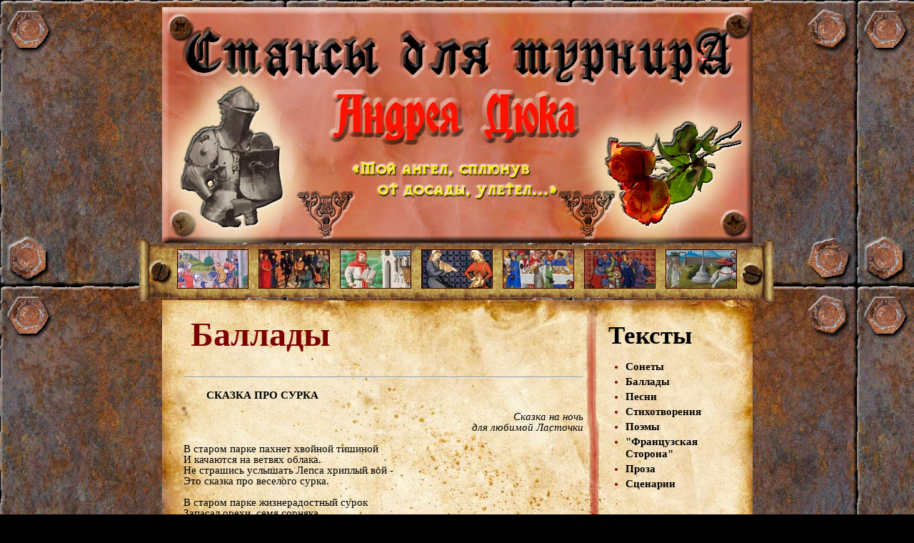

--- FILE ---
content_type: text/html; charset=utf-8
request_url: http://andrew-duke.ru/ballady/145-skazka-pro-surka
body_size: 6275
content:

<!DOCTYPE html>
<html xmlns="http://www.w3.org/1999/xhtml" xml:lang="ru-ru" lang="ru-ru" >
<head>
		  <base href="http://andrew-duke.ru/ballady/145-skazka-pro-surka" />
  <meta http-equiv="content-type" content="text/html; charset=utf-8" />
  <meta name="keywords" content="Стансы для Турнира, стансы на турнир, Андрей Дюк, Дюк де Марк, заказать текст, баллады, Heavy Metal, литературный сайт." />
  <meta name="rights" content="Андрей Дюк, компания ОфисКИПЕР." />
  <meta name="author" content="Super User" />
  <meta name="description" content="Стансы для Турнира - официальный литературный сайт Андрея Дюка. Здесь можно заказать текст для песни, баллады, или просто обсудить Heavy Metal." />
  <meta name="generator" content="'Стансы для Турнира' Андрея Дюка" />
  <title>СКАЗКА ПРО СУРКА</title>
  <link href="/templates/tage/favicon.ico" rel="shortcut icon" type="image/vnd.microsoft.icon" />
  <link href="http://andrew-duke.ru/component/search/?Itemid=104&amp;catid=9&amp;id=145&amp;format=opensearch" rel="search" title="Искать © Стансы для Турнира" type="application/opensearchdescription+xml" />
  <link rel="stylesheet" href="/modules/mod_ebrlatestentries/ebrlatestentries.css" type="text/css" />
  <script src="/media/system/js/mootools-core.js" type="text/javascript"></script>
  <script src="/media/system/js/core.js" type="text/javascript"></script>
  <script src="/media/system/js/caption.js" type="text/javascript"></script>
  <script src="/media/system/js/mootools-more.js" type="text/javascript"></script>
  <script type="text/javascript">
window.addEvent('load', function() {
				new JCaption('img.caption');
			});
  </script>

	<!-- Open Graph -->
	<meta charset="utf-8">
	<meta property="og:title" content="'Стансы для Турнира' Андрея Дюка" />
	<meta property="og:type" content="website" />
	<meta property="og:image" content="https://andrew-duke.ru/templates/tage/images/header.jpg" />
	<meta property="og:description" content="'Стансы для Турнира' - сайт литературных и музыкальных работ Андрея Дюка" />
	<!-- End of Open Graph -->
			<link rel="stylesheet" href="/templates/tage/css/tdefaut.css" type="text/css" media="all" />
	<link rel="stylesheet" href="/templates/tage/css/box.css" type="text/css" media="all" />
	<script type="text/javascript" src="/templates/tage/js/mootools.js"></script>
	<script type="text/javascript" src="/templates/tage/js/script.js"></script>
	<script type="text/javascript" src="/templates/tage/js/scroll.js"></script>
	<script type="text/javascript" src="/templates/tage/js/jquery.js"></script>
	<script type="text/javascript" src="/templates/tage/js/superfish.js"></script>
	<script type="text/javascript" src="/templates/tage/js/hover.js"></script>
	<script type="text/javascript" src="/templates/tage/js/slideshow.js"></script>
	<script src="/templates/tage/js/slideshow.js" type="text/javascript"></script>
	<script type="text/javascript" src="/templates/tage/js/dismouse.js"></script>
	<script type="text/javascript" src="/templates/tage/js/morozoff.js"></script>   
	<link rel="shortcut icon" href="https://andrew-duke.ru/favicon.gif" type="image/x-icon" />
	<link rel="icon" href="https://andrew-duke.ru/favicon.gif" type="image/x-icon" />
	<script type="text/javascript" src="https://andrew-duke.ru/templates/tage/js/tooltip.js"></script>
	<script src="https://andrew-duke.ru/player/uppod-0.13.05.js" type="text/javascript"></script>
	<script src="https://andrew-duke.ru/player/swfobject.js" type="text/javascript"></script>
	<script type="text/javascript" src="/highslide/highslide.js"></script>
	<link rel="stylesheet" type="text/css" href="/highslide/highslide.css" />
	<script type="text/javascript">
		// override Highslide settings here
		// instead of editing the highslide.js file
		hs.graphicsDir = '/highslide/graphics/';
	</script>
</head>
<body>
	<script type="text/javascript">preventSelection(document); </script>
	<script type="application/ld+json">
	{
	  "@context" : "http://schema.org",
	  "@type" : "CreativeWork",
	  "name" : "Стансы для Турнира",
	  "url" : "http://andrew-duke.ru",
	  "sameAs" : [
		"https://vk.com/andrew_duke",
		"https://www.facebook.com/duke.cheb/about",
		"https://twitter.com/Duke_Cheb",
		"https://ok.ru/andrew.duke",
		"https://www.youtube.com/channel/UCNOnssvbEhPE66sLFAkPiiQЭ
	  ]
	}
	</script>
        <div class="pagewidth">
        <a href="/" onMouseOver="toolTip('В Начало')" onMouseOut="toolTip()"><div id="slide"><div id="stars"></div></div></a>
        <div id="topmenu">          
            <div class="navigation">                                                                      
                                                                          
            </div>            
            <div id="toolitem">
                ﻿<div id="floatTip"></div>

					<table class="uppermenu">
                    <tbody>
                    <tr>
                       <td>
					   <div class="nav_back">
                          <a href="/" onMouseOver="toolTip('Главная Страница')" 
						  onMouseOut="toolTip()">
						  <img alt="Главная Страница" class="nav_opac" src='https://andrew-duke.ru/templates/tage/images/menu/1_main.jpg'/></a>
					   </div>  
                       </td>
                       <td>
					   <div class="nav_back">
                          <a href="/ob-avtore" onMouseOver="toolTip('Об Авторе')" onMouseOut="toolTip()">
						  <img alt="Об Авторе" class="nav_opac" src='https://andrew-duke.ru/templates/tage/images/menu/2_about.jpg'/></a>
					   </div>  
					   </td>
                       <td>
					   <div class="nav_back">
					      <a href="/o-tekstakh" onMouseOver="toolTip('О Текстах')" onMouseOut="toolTip()">
						  <img alt="О Текстах" class="nav_opac" src='https://andrew-duke.ru/templates/tage/images/menu/3-stansy.jpg'/></a>
					   </div>  
					   </td> 
                       <td>
					   <div class="nav_back">
					      <a href="/mediafajly" onMouseOver="toolTip('Медиа')" onMouseOut="toolTip()">
						  <img alt="Медиа" class="nav_opac" src='https://andrew-duke.ru/templates/tage/images/menu/4_music.jpg'/></a>
					   </div>  
                       </td>                                                      
                       <td>
					   <div class="nav_back">
					   	  <a href="/druzya" onMouseOver="toolTip('Друзья')" onMouseOut="toolTip()">
						  <img alt="Друзья" class="nav_opac" src='https://andrew-duke.ru/templates/tage/images/menu/5-friends.jpg'/></a>
					   </div>  
                       </td>                              
                       <td>
					   <div class="nav_back">
					   	  <a href="/otzyvy-i-kritika" onMouseOver="toolTip('Отзывы и Критика')" onMouseOut="toolTip()">
						  <img alt="Отзывы и Критика" class="nav_opac" src='https://andrew-duke.ru/templates/tage/images/menu/6_otzyvy.jpg'/></a>	
					   </div>  
                       </td>           
                       <td>
					   <div class="nav_back">
					   	  <a href="/kontakty" onMouseOver="toolTip('Контакты и Сотрудничество')" onMouseOut="toolTip()">
						  <img alt="Контакты и Сотрудничество" class="nav_opac" src='https://andrew-duke.ru/templates/tage/images/menu/7_kontakty.jpg'/></a>
					   </div>  
                       </td>     
                   </tr>        
                   </tbody>
                   </table>
  
            </div>      
        </div>
        <div id="wrapper-main">
            <div id="main">
                <div class="item-page">
	<h1>
	Баллады	</h1>









<hr />
<p><strong>        СКАЗКА ПРО СУРКА</strong></p>
<p style="text-align: right;"><em>Сказка на ночь</em><br /><em>для любимой Ласточки</em></p>
<p>В старом парке пахнет хвойной тишиной<br />И качаются на ветвях облака.<br />Не страшись услышать Лепса хриплый вой -<br />Это сказка про веселого сурка.<br /><br />В старом парке жизнерадостный сурок<br />Запасал орехи, семя сорняка, <br />Располнел в районе попы, чуть отек,<br />И, скорее, был похож на хомяка.<br /><br />В старом парке обитал и хитрый лис,<br />Всех ворон и землероек распугал.<br />Вечно голоден и зол, совсем раскис,<br />Рылся в мусорках, объедки доедал.<br /><br />Но однажды, опрокинув новый бак,<br />Краем глаза он увидел толстый зад -<br />То грызун тащил орехи в бивуак,<br />Был хорош собой, упитан и мордат.<br /><br />Хоть и слаб был лис, воспрянул духом вдруг.<br />И к траве припал, готовясь для броска.<br />А в мечтах уже, в количестве двух штук,<br />Виделись сурка окорока.<br /><br />Хрипло тявкнув, лис набросился на дичь,<br />Только дичь убралась вовремя с пути,<br />И поймал охотник треснувший кирпич,<br />Да фонарь под глазом ярко засветил.<br /><br />Битый час, гонял по парку следопыт,<br />Сбил дыхание, надежду потерял,<br />Но судьба к упорным так благоволит:<br />И сурок в дупле березовом застрял.<br /><br />Тут ему и вспомнилась нора,<br />Вся забитая растительной едой,<br />Не давала сдвинуть жесткая кора<br />Торс никак, и встрял он, как влитой.<br /><br />Здесь конец рассказа напросился сам:<br />Съеден был лоснящийся герой,<br />Но назло литературным мастерам,<br />Совершил сюжет вираж, крутой.<br /><br />Вняв мольбам зажатого в дупле.<br />Вынул лис беднягу из тисков.<br />Сел, уставший, рядом, на земле,<br />Разговор завел под тенью васильков.<br /><br />И сошлись они на том, что жизнь -<br />Лучшее, что мир сей произвел.<br />Что нельзя себе подобного загрызть,<br />Даже если голоден и зол.</p>
<p> </p>
<p><br />Так, под лапу и пошли они<br />К норке, где хранился провиант.<br />Грызть овес, орехи на двоих<br />Пробудился в хищнике веган.<br /><br />Где мораль сих недостойных строф:<br />Прежде, чем рассориться вконец,<br />Как бы ни был диспут ваш суров,<br />Общее всегда найдет мудрец.</p>
<hr />
<ul class="pagenav">
<li class="pagenav-prev"><a href="/index.php/drugie-stikhotvoreniya" rel="prev">К оглавлению</a></li>
</ul> 
				<ul class="pagenav">
					<li class="pagenav-prev">
						<a href="/ballady/67-kogda-pod-elyu-ne-ostalos-nikogo" rel="prev">&lt; Назад</a>
					</li>
					<li class="pagenav-next">
						<a href="/ballady/235-ballada-o-lune" rel="next">Вперёд &gt;</a>
					</li>
				</ul>
	
</div>

            </div>
                           
            <div id="right">                                                                                              
                		<div class="moduletable_menu">
					<h3>Тексты</h3>
					
<ul class="menu">
<li class="item-101"><a href="/sonety" >Сонеты</a></li><li class="item-104 current active"><a href="/ballady" >Баллады</a></li><li class="item-113"><a href="/pesni" >Песни</a></li><li class="item-105"><a href="/drugie-stikhotvoreniya" >Стихотворения</a></li><li class="item-106"><a href="/poemy" >Поэмы</a></li><li class="item-107"><a href="/frantsuzskaya-storona" >&quot;Французская Сторона&quot;</a></li><li class="item-135 parent"><a href="/proza" >Проза</a></li><li class="item-134"><a href="/stsenarii" >Сценарии</a></li></ul>
		</div>
			<div class="moduletable">
					<h3>Поиск</h3>
					
<form action="/ballady" method="post">
	<div class="search">
		<input name="searchword" id="mod_search_searchword" maxlength="20"  class="inputbox" type="text" size="22" value="Поиск..."  onblur="if (this.value=='') this.value='Поиск...';" onfocus="if (this.value=='Поиск...') this.value='';" />
	<input type="hidden" name="task" value="search" />
	<input type="hidden" name="option" value="com_search" />
	<input type="hidden" name="Itemid" value="104" />
	</div>
</form>		</div>
			<div class="moduletable">
					<h3>Новое</h3>
					

<div class="custom"  >
	<p><a href="/ballady/276-troya">"ТРОЯ"<br /></a>17.10.23</p></div>
		</div>
			<div class="moduletable">
					<h3>Комментарии</h3>
					<!-- Easybook Reloaded - Module Latest Entries - Kubik-Rubik Joomla! Extensions -->    <div class="easylast_entry">
                    <div class="easylast_name">
                                    <a href="/otzyvy-i-kritika#gbentry_114" onMouseOver="toolTip('Андрей Дюк')" onMouseOut="toolTip()" >
                        Андрей Дюк                    </a>
                            </div>
                        <div class="easylast_text">
            Любовь рождается в пересеченьи взглядов,<br />А угасает та�...        </div>
                    <div class="easylast_small">
                <em>
                    12.12.2018 13:10                </em>
            </div>
                    </div>
		</div>
			<div class="moduletable">
					<h3>Визиты</h3>
					

<div class="custom"  >
	<!-- Rating@Mail.ru logo -->
<p><a href="https://top.mail.ru/jump?from=3059490" target="_blank
"> <img src="https://top-fwz1.mail.ru/counter?id=3059490;t=498;l=1" border="0" alt="Рейтинг@Mail.ru" width="88" height="31" style="border: none;" /></a></p>
<!-- //Rating@Mail.ru logo --><!-- Yandex.Metrika informer -->
<p><a href="https://metrika.yandex.ru/stat/?id=43460794&amp;from=informer" target="_blank" rel="nofollow"><img class="ym-advanced-informer" src="https://informer.yandex.ru/informer/43460794/3_0_006C0FFF_006C0FFF_1_pageviews" border="0" alt="Яндекс.Метрика" title="Яндекс.Метрика: данные за сегодня (просмотры, визиты и уникальные посетители)" style="width: 88px; height: 31px; border: 0;" data-cid="43460794" data-lang="ru" /></a></p>
<!-- /Yandex.Metrika informer -->
<p> </p>
<!-- Yandex.Metrika counter -->
<script type="text/javascript">// <![CDATA[
(function (d, w, c) {
        (w[c] = w[c] || []).push(function() {
            try {
                w.yaCounter43460794 = new Ya.Metrika({
                    id:43460794,
                    clickmap:true,
                    trackLinks:true,
                    accurateTrackBounce:true
                });
            } catch(e) { }
        });

        var n = d.getElementsByTagName("script")[0],
            s = d.createElement("script"),
            f = function () { n.parentNode.insertBefore(s, n); };
        s.type = "text/javascript";
        s.async = true;
        s.src = "https://mc.yandex.ru/metrika/watch.js";

        if (w.opera == "[object Opera]") {
            d.addEventListener("DOMContentLoaded", f, false);
        } else { f(); }
    })(document, window, "yandex_metrika_callbacks");
// ]]></script>
<noscript><div><img src="https://mc.yandex.ru/watch/43460794" style="position:absolute; left:-9999px;" alt="" /></div></noscript><!-- /Yandex.Metrika counter --></div>
		</div>
	
			    <!-- <p class="social"><script src="https://pip.qip.ru/js/pip_button.js" type="text/javascript" charset="utf-8" data-type="3"></script></p> -->
            </div>
              
        </div>
		<!-- Rating@Mail.ru counter -->
		<script type="text/javascript">
		var _tmr = window._tmr || (window._tmr = []);
		_tmr.push({id: "3059490", type: "pageView", start: (new Date()).getTime()});
		(function (d, w, id) {
		  if (d.getElementById(id)) return;
		  var ts = d.createElement("script"); ts.type = "text/javascript"; ts.async = true; ts.id = id;
		  ts.src = (d.location.protocol == "https:" ? "https:" : "http:") + "//top-fwz1.mail.ru/js/code.js";
		  var f = function () {var s = d.getElementsByTagName("script")[0]; s.parentNode.insertBefore(ts, s);};
		  if (w.opera == "[object Opera]") { d.addEventListener("DOMContentLoaded", f, false); } else { f(); }
		})(document, window, "topmailru-code");
		</script><noscript>
		<div>
			<img src="https://top-fwz1.mail.ru/counter?id=3059490;js=na" style="border:0;position:absolute;left:-9999px;" alt="" />
		</div></noscript>
		<!-- //Rating@Mail.ru counter -->
        <div id="ft">
            <div class="ftb">
				<a style="color:#fe7302;" href="/" onMouseOver="toolTip('На Главную Страницу')" onMouseOut="toolTip()" >© Стансы для Турнира</a>,&nbsp;2012-2026<br/>Цитирование текстовых материалов разрешается только с указанием ссылки на сайт.<br/>Полная или частичная публикация допустима только с ведома автора. Разработка: <a href="https://o-keeper.ru/" onMouseOver="toolTip('ОфисКИПЕР')" onMouseOut="toolTip()" target="_blank" ><span style="color:#fe7302;">ОфисКИПЕР</span></a>.
            </div>
            <div id="top">
                <div class="top_button">
                    <a href="#" onMouseOver="toolTip('Наверх')" onMouseOut="toolTip()"><img src="/templates/tage/images/top.png" width="30" height="30" alt="top" /></a>
                </div>
            </div>      
        </div>      
    </div>  
</body>
</html>


--- FILE ---
content_type: text/css
request_url: http://andrew-duke.ru/modules/mod_ebrlatestentries/ebrlatestentries.css
body_size: 234
content:
div.easylast_entry {margin-bottom: 1.2em !important; overflow: hidden;}
div.easylast_name {margin-bottom: 0.3em !important; font-weight: bold; color: rgb(125,0,0); font-size: 1em;}
div.easylast_name a {font-weight: bold;}
div.easylast_title {font-weight: bold; font-size: 110%;}
div.easylast_text {line-height: 15px;}
div.easylast_link {text-align:right;}
div.easylast_noentry {}
div.easylast_small {color: rgb(125,0,0);font-size:92%;text-align: right;}
.easy_center {text-align: center;}

--- FILE ---
content_type: text/css
request_url: http://andrew-duke.ru/templates/tage/css/tdefaut.css
body_size: 3613
content:
html {
height: 100%;
}

@font-face {
font-family: "Mason Chronicles";
src: url("https://andrew-duke.ru/fonts/Mason Chronicles.ttf");
}
@font-face {
font-family: "Deutsch Gothic";
src: url("https://andrew-duke.ru/fonts/Deutsch Gothic.ttf");
} 
@font-face {
font-family: "GothicRus";
src: url("https://andrew-duke.ru/fonts/GothicRus.ttf");
} 
@font-face {
font-family: "Victorian Gothic One";
src: url("https://andrew-duke.ru/fonts/VictorianGothic.ttf");
} 
@font-face {
font-family: "UniversityC";
src: url("https://andrew-duke.ru/fonts/unr.ttf");
} 
@font-face {
font-family: "VictorianCyr";
src: url("https://andrew-duke.ru/fonts/victorian_cyr.ttf");
} 
@font-face {
font-family: "IzhitsaCTT";
src: url("https://andrew-duke.ru/fonts/IZHICA.ttf");
} 
@font-face {
font-family: "SeaWolf";
src: url("https://andrew-duke.ru/fonts/seadogs11.ttf");
} 
@font-face {
font-family: "Bolero script";
src: url("https://andrew-duke.ru/fonts/Bolero script.ttf");
}


body{
margin:0;
padding:0;
text-align:left;
background:#000 url(../images/bg.jpg) 0 0 repeat;
font-size:14px;
color:#161616;
font-family: 'Mason Chronicles', 'Comic Sans MS';
font-weight: normal;

}

.social{
 margin-left:15px;
}

.nav_back{
 background: #fff;
 width: 100px;
 height: 55px;
 margin: 0 auto;
}
.nav_back img{
 background: #fff;
 width: 100px;
 height: 55px;
}

.nav_opac {
filter: alpha(opacity=100);
     opacity: 1;
     -khtml-opacity: 1;
     -moz-opacity: 1;
} 
.nav_opac:hover {
filter: alpha(opacity=50);
     opacity: 0.50;
     -khtml-opacity: 0.50;
     -moz-opacity: 0.50;
}


/*texte*/
p {
font-size: 110%;
line-height: 15px;
color: #000;

}

h1 {
font-family: 'Victorian Gothic One', 'SeaWolf', 'Comic Sans MS';
font-size: 48px;
color: rgb(125,0,0);
margin-top: 0px;
margin-left: 10px;

}
.main_h1{
font-family: 'Deutsch Gothic','IzhitsaCTT','GothicRus','Comic Sans MS' !important;
font-size:25px !important;
color: rgb(125,0,0) !important;
font-weight: normal !important;
margin-left: 0px !important;
}

h2 {
font-size: 150%;
margin-top: 40px;
}

h3 {
font-family: 'GothicI', 'Tahoma';
font-size: 125%;

}

h4, h5, h6 {
font-size: 100%;

}

/* liens hypertextes*/ 
a:link, a:visited {
text-decoration:none;
font-weight:normal;
color:#7d0000;
font-size: 15px;
font-weight: bold;
}

a:hover {
color:#ff6c00;

}
.category .list-title a{
	color: #555;
	
}
.category .list-title a:hover{
	color:#ff6c00;
}

ul {
margin:0;
padding-left:20px;

}

li {
list-style-type:disc;
background:transparent;
margin: 4px;

}

#floatTip {
  position: absolute; /* Абсолютное позиционирование */
  display: none; /* Прячем от показа */
  border: 1px solid rgb(63,14,0); /* Параметры рамки */
  padding: 4px; /* Поля вокруг  текста */
  font-family: 'Deutsch Gothic', 'GothicRus'; /* Рубленый шрифт */
  font-size: 10pt; /* Размер  шрифта */
  color: rgb(255,0,0); /* Цвет текста */
  background: rgb(233,178,142); /* Цвет фона */
  z-index: 1000;
}

.uppermenu{
 width: 800px;
 height: 70px; 
 margin: 0px 51px; 
 border: none;
 }
.uppermenu td{
 width: 14.3%;
 vertical-align: top;
}
img {
border:none;
margin: 0px;
padding:0px;

}

img .caption {
text-align: left;

}

.highlight{
background:#9f3423;
padding: 0px 2px 0px 2px;
color:#fff;

}

.button {
font-family: 'Mason Chronicles', 'Comic Sans MS' !important;
background:#300800;
border:none;
color:#fff;
font-weight:bold;
line-height: 20px;
padding: 6px;
border-radius:10px;
font-size: 15px;
margin-left: 230px !important;
}
.button:hover{
background-color: #fe7302;
}

 .inputbox {
color:#161616;
background:#fad883;
border:none;
padding:4px;
font-weight:normal;
border-radius:5px;

} 

.pagewidth{
width:827px;
text-align:left;
background:transparent;
margin-left:auto;
margin-right:auto;
margin-top:0px;
margin-bottom:0px;

}

fieldset {
margin:0px 5px 5px 5px;
padding:10px;
border:none;

}

.clr {
clear:both;

}

/****SLIDE*********/
#slide {
float:left;
width:827px;
height:330px !important;
background-image: url(../images/header.jpg);
margin-top:25px;
margin-left:0;
position:relative;
padding:0px;
margin-top:10px;
margin-left:0px;

}

#stars {
background-image: url(../images/many_stars.gif);
width:827px;
height:330px !important;
margin-top:0px;
margin-left:0;
}

#slideshow-w {
float:left;
width:827px;
height:330px;

}

#slideshow {
float:left;
width:827px;
height:330px;
background:transparent;

}

.slideshowlite {
float:left !important;
width: 827px;
height: 330px;
padding:0 ;
margin:0 ;

}

.slideshowlite a {
position:absolute;
left:0;
z-index: 5;
text-align:left;

} 

.slideshowlite img {
border: none;
z-index:3;
margin:0 ;
padding:0;

} 

.slideshowlite ul {
position: absolute;
margin-top: 270px;
left:120px !important;
 z-index: 9; 
list-style-type:none;
background:transparent;
width:200px;
height:35px;

}

.slideshowlite ul li,
.slideshowlite ol li {
float: left;
width: 25px;
padding: 0 2px 0 2px;
margin:0;
list-style-type:none;
border:none !important;

}

 .slideshowlite ul li a {
background: url(../images/button.png) 0 0 no-repeat;
position: relative; 
display: block; 
width: 24px !important;
height: 25px !important;
float: left;
line-height: 23px; 
text-decoration: none;
text-align: center !important;
font-size: 12px;
font-weight: bold; 
color: #fff !important;
border:none !important; 
text-indent:-5000px;
margin-top:12px;

}

.slideshowlite ul li a.current {
background: url(../images/current.png) 0 0 no-repeat;

}

.slideshowlite ul li a:hover {
color: #ffffff !important;
background: url(../images/current.png) 0 0 no-repeat;

}
 
.slideshowlite ol {
display: none;

} 

/***********************/
#sitename {
position:absolute;
top:25px;
left:20px;
width:330px;
height:117px;
background: url(../images/sitename.png) 0 0 no-repeat;
z-index:999;
opacity : 0.9;
-moz-opacity : 0.9;
-ms-filter: "alpha(opacity=90)"; /* IE 8 */
filter : alpha(opacity=90); /* IE < 8 */

}

/************************/
#topmenu {
float:left;
width:900px;
height:100px;
background: url(../images/scroll.png) 0 0 no-repeat;
margin-left: -38px; 
margin-top:-10px;
}

/*********************/
.navigation {
float:left;
width: 720px;
background:transparent; 

}

.navigation ul {
list-style: none;
margin:0;
padding:0;

}

.navigation ul ul {
margin: 0;
padding: 0; 

}

.navigation ul li {
margin:0;
padding: 0;
float: left;
list-style: none;
background: none;
display: block;  

}

.navigation ul li ul {
width: 230px;
position: absolute;
 z-index: 99;
 left: -999em;
 height: auto;
 w\idth: 230px;
 
}
 
.navigation ul li ul ul {
margin: 0;

} 

.navigation ul li li {
padding: 0;
margin: 0;
width: 100%;

}

.navigation ul ul a {
width: 100%;

}

.navigation ul li:hover ul ul,
.navigation ul li:hover ul ul ul,
.navigation ul li.sfhover ul ul,
.navigation ul li.havechildsfhover ul ul,
.navigation ul li.havechild-activesfhover ul ul,
.navigation ul li.activesfhover ul ul,
.navigation ul li.sfhover ul ul ul,
.navigation ul li.havechildsfhover ul ul ul,
.navigation ul li.havechild-activesfhover ul ul ul,
.navigation ul li.activesfhover ul ul ul { 
left: -999em;

}

.navigation ul li:hover ul,
.navigation ul li li:hover ul,
.navigation ul li li li:hover ul,
.navigation ul li.sfhover ul,
.navigation ul li.havechildsfhover ul,
.navigation ul li.havechild-activesfhover ul,
.navigation ul li.activesfhover ul,
.navigation ul li li.sfhover ul,
.navigation ul li li.havesubchildsfhover ul,
.navigation ul li li.havesubchild-activesfhover ul,
.navigation ul li li.activesfhover ul,
.navigation ul li li li.sfhover ul,
.navigation ul li li li.havesubchildsfhover ul,
.navigation ul li li li.havesubchild-activesfhover ul,
.navigation ul li li li.activesfhover ul {
left: auto;  

}

.navigation ul li a {
padding: 20px 16px 0 16px ; 
margin:0;
display: block; 
font-weight: bold;  
font-size:18px;
text-transform:capitalize;
background:transparent;
color:#fff;
text-shadow: 1px 1px 1px #000; 
height:50px; 

}

.navigation ul li a:hover {
color:#ff6c00;
height:50px;
background: url(../images/hover.png) 50% 0 no-repeat;

}

.navigation ul li {

}

.navigation ul li.active a {
color:#fad37e;
background: url(../images/hover.png) 50% 0 no-repeat;
height:50px;

} 

.navigation ul li ul {
background: url(../images/bg-ul.jpg) 0 0 repeat;
margin-top: -10px;
text-align:left !important;
width:220px;

}

.navigation ul li ul li {
padding-bottom:0px ;
background: url(../images/bg-li.jpg) 0 100% repeat-x;

}

.navigation ul li ul li a{
height:35px !important;
color:#fff !important;
text-align:left !important;
padding-left:20px !important;

}

.navigation ul li ul li a:hover  {
color:#fad37e !important;
background:transparent !important;

}

.navigation ul li ul li ul {
margin-left:200px;
margin-top: -30px;
padding-bottom: 3px;
padding-top:10px !important;
text-align:left !important;
padding-bottom: 0px;

}

/**********************/
#wrapper-main {
float:left;
width: 827px;
height: 100%;
background: url(../images/wrapper-main.jpg);
background-repeat: repeat-y;
margin-top:-10px;

}

/**********************/
#main {
float:left;
width:560px;

margin:10px 0 15px 10px;
padding:10px;
text-align:left;
display: inline;

}

#main-full {
float:left;
width:787px;
margin:10px 0 15px 10px;
padding:10px;
text-align:left;

}

/*************************/
ul.actions  {
background:transparent;
margin:0;

}

ul.actions  li{
list-style:none;
float:right; 
margin-top: -10px;

}

.article-info {

}

dt.article-info-term {
display:none;

}

dl.article-info dd{
margin:0;
font-size:12px;
font-weight: bold;
font-style:italic;
color: black;

}

.items-leading {
width:100%;
font-weight:normal;
padding:10px;

}

.items-row {
width:100%;
font-weight:bold;
padding:0px ;

}

/***titre frontpage*****/
.items-leading h2 {
font-size:20px;
height:30px;
margin-bottom:0px;
font-weight:bold;
text-transform:capitalize;


} 

.items-row  h2{
font-size:20px;
height:30px;
margin-bottom:0px;
font-weight:bold;
text-transform:capitalize;

}

/*****separation des articles******/
.item-separator {
height:45px;
width:100%;
display:block;

}

.item-page {
width:100%;
font-weight:normal;
margin: 0px 0px;
padding:0px 10px 10px 10px;

}

.item-page h2 {
font-family: 'Deutsch Gothic','IzhitsaCTT','GothicRus','Comic Sans MS';
font-size:25px;
color: rgb(125,0,0);
font-weight: normal;
margin-bottom:0px;
margin-top: 0px;

} 

.readmore a {
float:right;
font-weight: bold;
padding:5px ;
margin-right:15px;
color:#161616;
margin-top:5px;
font-weight:bold;
background: #fad883;
border-radius: 6px;

}

.readmore a:hover {
color:#fff;
background:#161616;

}

div.cols-1 .item {
width: 100%; 

}

/* div.cols-2 .item {
width: 44%;

 }

div.cols-3 .item {
 width:28%;

 }

div.cols-4 .item {
width: 20%;

 }

div.items-row .item {
float: left; 

} 

div.item {
 padding: 0 18px;
 margin-bottom:25px;



 } */

.categories-list {
  margin-top: 0px;
  margin-left: 0px;
 

}

.categories-list li {
list-style:none;

}

.item-title {
font-size:18px;
height:30px;
margin-bottom:0px;
font-weight:bold;
background:transparent;
padding-top:5px;
text-transform:capitalize;

}

ul#archive-items li {

}

/* ++++++++++++++  items more  ++++++++++++++ */
.items-more{
padding-top:10px;

}

 .items-more h3{
font-weight:bold;
margin:0;
padding:5px 5px 5px 5px;
font-size:1.4em

}

 .items-more ol{
line-height:1.3em;
margin:0 0 0 20px;
padding:5px 0 5px 2px;

}

 .items-more ol li{
padding:2px;

}

 .items-more ol li a {
display:inline;
margin:0;
font-weight:bold;
padding:5px 5px 5px 5px;

}

 .items-more ol li a:hover,
 .items-more ol li a:active,
 .items-more ol li a:focus {
font-weight:normal;
padding:5px 5px 5px 5px;
text-decoration:none

} 

/* Pagination ---*/
 .counter {
text-align:center;

}

ul.pagination {
 float: left;
 width: 100%;
 padding:10px 0;
 text-align:center;

}

ul.pagination li {
background: none;
display: inline;
margin: 0;
padding: 2px;
margin:0 3px;
overflow: hidden;

}

ul.pagination li span {
padding: 6px; 
line-height: 20px;

}

ul.pagination a {
background:rgb(48,8,0);
color: #fff;
line-height: 20px;
padding:6px;
text-decoration: none;
border-radius: 10px;

}

ul.pagination a:hover, ul.pagination a:active, ul.pagination a:focus {
text-decoration: none;
color:#161616);
background:#ff6c00;

} 

/* ++++++++++++++  nav entre article  ++++++++++++++ */
 ul.pagenav {
 position:relative;

}

ul.pagenav li {
 list-style: none;
 padding: 8px;
 background:rgb(48,8,0);
color:#fff;
border-radius: 10px;

}

ul.pagenav li a{
color:#fff;

}

ul.pagenav li:hover, ul.pagenav li:focus {
background:#ff6c00;
color:#161616 !important;
padding: 8px;

}

ul.pagenav li.pagenav-prev {
float: left;

}

ul.pagenav li.pagenav-next { 
float:right;

}

#right {
float:left;
width:200px;
text-align:left;
padding-left:20px;
margin-bottom:15px;
margin-left:0px;
margin-top:20px;


}

#right h3 {
background: transparent;
margin-bottom:15px;
padding-top:10px;
font-family: 'Victorian Gothic One', 'SeaWolf', 'Comic Sans MS';
font-size:35px;
color: black;
margin-top:0;

}

#right ul {
padding-left:20px;
color: rgb(125,0,0);

}

#right .moduletable_menu,
#right .moduletable {
 margin-bottom:30px;
padding-left:15px;
padding-bottom:0px;
color:#777;

}

#right .moduletable_menu a,
#right .moduletable a {
color: black;
font-weight: bold;
 
}

#right .moduletable_menu a:hover,
#right .moduletable a:hover {
color:#ff6c00;
 
}
/***********************/

#ft {
float:left;
width:100%;
height:58px;
background: transparent;

}

.ftb {
margin-top:25px;
text-align:center;
font-weight:normal;
font-size:15px;
width:750px;
float:left;
color:#fff;

}

 .ftb a, .ftb a:visited{
padding:0 !important;
border:none !important;
color:#fff;

} 

.ftb a:hover {
color:#fff;

} 

#top {
float:left;
width:30px;
height:30px;
margin-top:9px;
padding:0 !important;
border:none !important;
background:transparent;

}

.top_button {
padding:0 !important;
border:none !important;
}

#audio_player{
	width: 100%;
	height: 140px;
	padding: 0px;
	display: block;
	line-height: 1;
	text-align: left;
	-moz-user-select: none;
	overflow: hidden;
	background-color: #000 !important;
	/*opacity: 0.5;*/
}
#keycaptcha_div{
	margin-left: 90px !important;
}
/*.button{
	margin-left: 230px !important;
}
*/

--- FILE ---
content_type: text/css
request_url: http://andrew-duke.ru/templates/tage/css/box.css
body_size: 670
content:

.body-overlayed embed,
.body-overlayed object,
.body-overlayed select {
visibility:  hidden;
}
#sbox-window embed,
#sbox-window object,
#sbox-window select {
visibility:  visible;
}
#sbox-overlay {
position:absolute;
background-color:#000;
}
#sbox-window {
position:absolute;
background:transparent;
text-align:  left;
overflow:visible;
padding:10px;
}
* html #sbox-window {
top: 50% !important;
left: 50% !important;
}
#sbox-btn-close {
position:absolute;
width:30px;
height:30px;
right:-15px;
top:-15px;
border:  none;
}
.sbox-loading #sbox-content{
background-position:center;
}
#sbox-content{
clear:both;
overflow:auto;
height:  100%;
width:100%;
background:transparent;
}
.sbox-content-image#sbox-content{
overflow:visible;
}
#sbox-image{
display:block;
}
.sbox-content-image img{
display:block;
}
.sbox-content-iframe#sbox-content{
overflow:visible;
} 
#sbox-window {
}
#sbox-btn-close{
right: 10px !important;
top: 10px !important;
}

#helpdiv{
height:270px;
border-radius: 10px;
background:#9f3423;
color: #fff;

}

#helpdiv h3{
display:none;
}

#helpdiv a{
font-size:11px;
color:#fff;

}

#helpdiv a:hover{
font-size:11px;
color:#fad883;

}

#helpdiv ul li{
margin:0 0 0 20px;
}

#helpdiv label{
}

#helpdiv .inputbox,#helpdiv .button {
background:#fff;

}

#loginbt{
float:left;
width: 90px;
height: 40px;
display:block;
text-align:left;
padding:0;
font-style:italic;
margin-top:7px;

}
#loginbt a{
font-style:italic;
background:transparent ;
padding-left:11px;
font-size:12px;
}
#loginbt a:hover{
 opacity : 0.9;
    -moz-opacity : 0.9;
    -ms-filter: "alpha(opacity=90)"; /* IE 8 */
    filter : alpha(opacity=90); /* IE < 8 */
}
#helpdiv .moduletable fieldset {
border:none;
}


--- FILE ---
content_type: application/javascript
request_url: https://andrew-duke.ru/templates/tage/js/tooltip.js
body_size: 517
content:
document.onmousemove = moveTip;
function moveTip(e) {
  floatTipStyle = document.getElementById("floatTip").style;
  w = 50; // ������ ���������
  floatTipStyle.left = '9999';

  // ��� �������� IE6-8
  if (document.all)  { 
    x = event.clientX + document.body.scrollLeft; 
    y = event.clientY + document.body.scrollTop; 

  // ��� ��������� ���������
  } else   { 
    x = e.pageX; // ���������� X �������
    y = e.pageY; // ���������� Y �������
  }

  // ���������� ���� ������ �� ������� 
  if ((x + w + 10) < document.body.clientWidth) { 
    floatTipStyle.left = x + 'px';

  // ���������� ���� ����� �� �������
  } else { 
    floatTipStyle.left = x - w + 'px';
  }

  // ��������� ��  �������� ���� ���� ��������
  floatTipStyle.top = y + 20 + 'px';
}

function toolTip(msg) {
  floatTipStyle = document.getElementById("floatTip").style;
  if (msg) {
    // ������� ����� ���������
    document.getElementById("floatTip").innerHTML = msg;
    // ���������� ���������
    floatTipStyle.display = "block";
  } else { 
    // ������ ���������
    floatTipStyle.display = "none";
  } 
}

--- FILE ---
content_type: application/javascript
request_url: http://andrew-duke.ru/templates/tage/js/morozoff.js
body_size: 416
content:
document.ondragstart = test;
//запрет на перетаскивание
document.onselectstart = test;
//запрет на выделение элементов страницы
document.oncontextmenu = test;
//запрет на выведение контекстного меню
function test() {
return false
}

var message="Правая кнопка мыши отключена!";
function click(e) {
 if (document.all) { // IE
 if (event.button == 2) { alert(message); return false;}}
 if (document.layers) { // NC
 if (e.which == 3) { alert(message); return false;}}}
if (document.layers)
 {document.captureEvents(Event.MOUSEDOWN);}
document.onmousedown=click;
document.oncontextmenu=function(e){return false}; //-->


--- FILE ---
content_type: application/javascript
request_url: http://andrew-duke.ru/templates/tage/js/dismouse.js
body_size: 757
content:
function preventSelection(element){
  var preventSelection = false;

  function addHandler(element, event, handler){
    if (element.attachEvent) 
      element.attachEvent('on' + event, handler);
    else 
      if (element.addEventListener) 
        element.addEventListener(event, handler, false);
  }
  function removeSelection(){
    if (window.getSelection) { window.getSelection().removeAllRanges(); }
    else if (document.selection && document.selection.clear)
      document.selection.clear();
  }
  function killCtrlA(event){
    var event = event || window.event;
    var sender = event.target || event.srcElement;

    if (sender.tagName.match(/INPUT|TEXTAREA/i))
      return;

    var key = event.keyCode || event.which;
    if (event.ctrlKey && key == 'A'.charCodeAt(0))  // 'A'.charCodeAt(0) ����� �������� �� 65
    {
      removeSelection();

      if (event.preventDefault) 
        event.preventDefault();
      else
        event.returnValue = false;
    }
  }

  // �� ���� �������� ����� ������
  addHandler(element, 'mousemove', function(){
    if(preventSelection)
      removeSelection();
  });
  addHandler(element, 'mousedown', function(event){
    var event = event || window.event;
    var sender = event.target || event.srcElement;
    preventSelection = !sender.tagName.match(/INPUT|TEXTAREA/i);
  });

  // ����� dblclick
  // ���� ������ ������� �� �� ������� dblclick, ����� ��������
  // ��������� ��������� ������ � ��������� ���������
  addHandler(element, 'mouseup', function(){
    if (preventSelection)
      removeSelection();
    preventSelection = false;
  });

  // ����� ctrl+A
  // ������ ����� ��� � �� ����, � ���� �� ���� ����������
  // ��� � ������ ��� �� ����� ������������� ������� ����� 
  // ������ ���� ��� � �� document, � �� �� �������
  addHandler(element, 'keydown', killCtrlA);
  addHandler(element, 'keyup', killCtrlA);
}